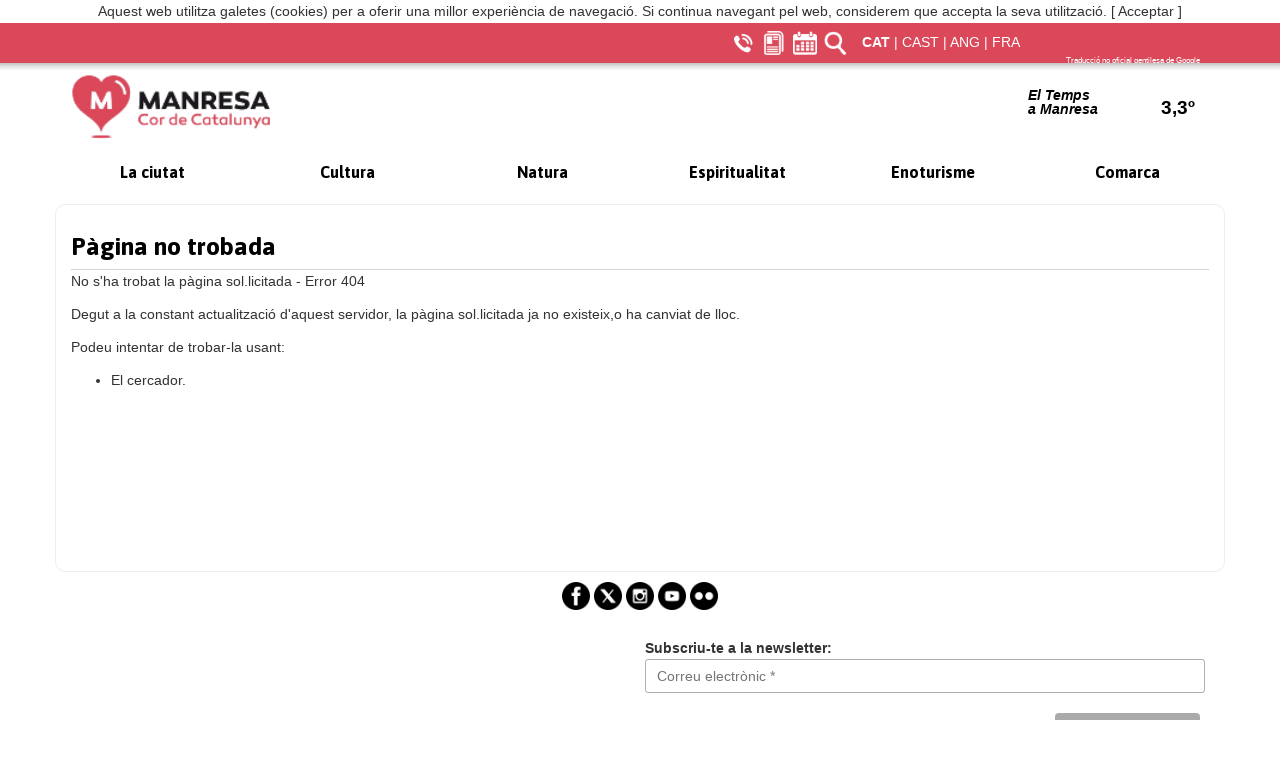

--- FILE ---
content_type: text/html; charset=UTF-8
request_url: http://www.manresaturisme.cat/cat/article/11478-vermuts-amb-cor
body_size: 7814
content:

<!DOCTYPE html>
<html xmlns="http://www.w3.org/1999/html" xmlns="http://www.w3.org/1999/html" lang="ca">
<head>
    
        <!-- Google Tag Manager -->
        <script>(function(w,d,s,l,i){w[l]=w[l]||[];w[l].push({'gtm.start':
                    new Date().getTime(),event:'gtm.js'});var f=d.getElementsByTagName(s)[0],
                j=d.createElement(s),dl=l!='dataLayer'?'&l='+l:'';j.async=true;j.src=
                'https://www.googletagmanager.com/gtm.js?id='+i+dl;f.parentNode.insertBefore(j,f);
            })(window,document,'script','dataLayer','GTM-N4R2XJXX');</script>
        <!-- End Google Tag Manager -->
    
    <meta http-equiv="Content-Type" content="text/html; charset=UTF-8" />
    <meta http-equiv="cache-control" content="no-cache"/>
    <meta http-equiv="pragma" content="no-cache"/>
    <meta http-equiv="expires" content="-1"/>
    <meta http-equiv="X-UA-Compatible" content="IE=Edge,chrome=1">

    <meta name="viewport" content="width=device-width, initial-scale=1" />
    <meta name="keywords" content="manresa turisme, turisme, manresa, bages, itineraris"/>

    <base href="http://www.manresaturisme.cat/cat" />
    <title>Manresa turisme</title>

    <link rel="icon" type="image/png" href="http://www.manresaturisme.cat/favicon_turisme.png" />
    <link rel="shortcut icon" href="http://www.manresaturisme.cat/favicon_turisme.ico" />

    <link rel="stylesheet" type="text/css" href="css/nivo-slider.css"  media="screen" />
    <link rel='stylesheet' type='text/css' href='http://fonts.googleapis.com/css?family=Asap:400,700,700italic'/>
    <link rel="stylesheet" type="text/css" href="css/bootstrap/bootstrap.min.css" />
    <link rel="stylesheet" type="text/css" href="css/template_default.css" media="screen, projection, tv " />
    <link rel="stylesheet" type="text/css" href="css/template_turisme.css" media="screen, projection, tv " />
    <link rel="stylesheet" type="text/css" href="css/template_print.css" media="print " />
    <link rel="stylesheet" type="text/css" href="css/template_mobil_bootstrap.css" />
    <link rel="stylesheet" type="text/css" href="css/template_mobil_turisme.css" />


    <!--[if lt IE 9]>
    <link href="css/bootstrap/ie_patch.css" rel="stylesheet">

    <link href="css/ie_turisme.css" rel="stylesheet">
    <script src="js/html5shiv.min.js" type="text/javascript"></script>
    <script type="text/javascript" src="js/respond/respond.min.js"></script>
    <![endif]-->

    <script type="text/javascript" src="https://code.jquery.com/jquery-1.11.1.min.js"></script>
    <script type="text/javascript" src="js/jquery.nivo.slider.js"></script>



    <script type="text/javascript" src="js/web/slider_bootstrap.js"></script>

    <script type="text/javascript" src="http://translate.google.com/translate_a/element.js?cb=googleTranslateElementInit"></script>
    <script type="text/javascript" src="js/web/google_translate.js"></script>
    
        <script>

            (function(d, s, id) {
                var js, fjs = d.getElementsByTagName(s)[0];
                if (d.getElementById(id)) return;
                js = d.createElement(s); js.id = id;
                js.src = "//connect.facebook.net/ca_ES/all.js#xfbml=1&appId=1403376753271511";
                fjs.parentNode.insertBefore(js, fjs);
            }(document, 'script', 'facebook-jssdk'));

        </script>

        <script>!function(d,s,id){var js,fjs=d.getElementsByTagName(s)[0];if(!d.getElementById(id)){js=d.createElement(s);js.id=id;js.src="//platform.twitter.com/widgets.js";fjs.parentNode.insertBefore(js,fjs);}}(document,"script","twitter-wjs");</script>
    

    
    <script type="text/javascript" src="https://apis.google.com/js/plusone.js">
        {lang: 'ca'}
    </script>
    

    

    <!-- <script type="text/javascript" src="js/web/menus.js"></script> -->
    <!-- <script type="text/javascript" src="js/web/banners.js"></script> -->
    <script type="text/javascript" src="js/bootstrap/bootstrap.min.js"></script>
        <script>
            window.WowistConfig = {
                client: 'manresa',
                experience: 'experience',
                position: 'bottom-right',
                logo: 'https://app.wowist.ai/clients/manresa/manresa_logo_embed.png'
            };
        </script>
        <!-- Xatbot Chatbot Wowist AI
        <script src="https://app.wowist.ai/widget.js"></script> -->
    
</head>
<body>
<!-- Google Tag Manager (noscript) -->
<noscript><iframe src="https://www.googletagmanager.com/ns.html?id=GTM-N4R2XJXX"
                  height="0" width="0" style="display:none;visibility:hidden"></iframe></noscript>
<!-- End Google Tag Manager (noscript) -->
<div id="barracookies">
    Aquest web utilitza galetes (cookies) per a oferir una millor experiència de navegació. Si continua navegant pel web, considerem que accepta la seva utilització.
    <span class="barracookiesBoto" onclick="$('#barracookies').hide();">[&nbsp;Acceptar&nbsp;]</span>
</div>
<div id="barralogo">
    <div  class="container" >
        <div id="logo_mbl" class="col-xs-12 hidden-sm hidden-md hidden-lg" style="padding: 10px 0px;">
            <div class="col-xs-2" style="padding:0px;">
                <a href="javascript:$('#menuMbl').css('width','100%');void(0);" style="float:left;padding:0px;padding-right: 10px;"><img src="/img/header/menu_mbl.png" alt="Menú" style="width:40px;height:40px;padding:0px;"/></a>
            </div>
            <div class="col-xs-10" style="padding:0px;overflow:hidden">
                <a href="javascript:$('#menuIdioma').toggle();" style="float:right;padding:0px;padding-right: 10px;"><img src="/img/header/logo_cat.png" alt="Idioma" style="width:40px;height:40px;padding:0px;"/></a>
                <a href="http://www.manresaturisme.cat/cat/agenda" style="float:right;padding:0px;padding-right: 10px;"><img src="/img/header/calendari.png" alt="Agenda" style="width:40px;height:40px;padding:0px;"/></a>
                <a href="http://www.manresaturisme.cat/cat/noticies" style="float:right;padding:0px;padding-right: 10px;"><img src="/img/header/noticies.png" alt="Notícies" style="width:40px;height:40px;padding:0px;"/></a>
                <a href="tel:+34938784090" style="float:right;padding:0px;padding-right: 10px;"><img src="/img/header/phone.png" alt="Trucar" style="width:40px;height:40px;padding:0px;"/></a>
                <div id="menuIdioma" class="col-xs-12" style="display:none;padding:10px 0px;">
                    <a href="http://www.manresaturisme.cat/cat" style="float:right;padding:0px;padding-right: 10px;"><img src="/img/header/logo_cat.png" alt="Català" style="width:40px;height:40px;padding:0px;"/></a>
                    <a href="http://www.manresaturisme.cat/esp" style="float:right;padding:0px;padding-right: 10px;"><img src="/img/header/logo_esp.png" alt="Español" style="width:40px;height:40px;padding:0px;"/></a>
                    <a href="http://www.manresaturisme.cat/ang" style="float:right;padding:0px;padding-right: 10px;"><img src="/img/header/logo_eng.png" alt="English" style="width:40px;height:40px;padding:0px;"/></a>
                    <a href="http://www.manresaturisme.cat/fra" style="float:right;padding:0px;padding-right: 10px;"><img src="/img/header/logo_fra.png" alt="Frances" style="width:40px;height:40px;padding:0px;"/></a>
                </div>
            </div>
        </div>
        <div id="logo_social" class="hidden-xs col-md-10 col-lg-10 col-sm-9 col-xs-9" style=";padding-right: 0px;">
            <a href="tel:+34938784090" target="_blank"><img border="0" title="Trucar a turisme" alt="Trucar" src="img/header/phone_24.png"  width=24 height=24 /></a>
            <a href="http://www.manresaturisme.cat/cat/noticies" target="_blank"><img border="0" title="Notícies" alt="Notícies" src="img/header/logo_noticies_24.png"  width=24 height=24 /></a>
            <a href="http://www.manresaturisme.cat/cat/agenda" target="_blank"><img border="0" title="Agenda" alt="Agenda" src="img/header/logo_calendari_24.png"  width=24 height=24 /></a>
            <a href="http://www.manresaturisme.cat/cat/cercar" class="hidden-xs" target="_blank"><img border="0" title="Cercar" alt="Cercar" src="img/header/lupa_24.png"  width=24 height=24 /></a>

            <a style="padding-left:10px" class="idioma" href="http://www.manresaturisme.cat/cat"><strong>CAT</strong></a> |
            <a class="idioma"  href="http://www.manresaturisme.cat/esp">CAST</a> |
            <a class="idioma"  href="http://www.manresaturisme.cat/ang">ANG</a>
            | <a class="idioma"  href="http://www.manresaturisme.cat/fra">FRA</a>

        </div>
        <div id="traductor" class="col-md-2 col-lg-2 col-sm-3 hidden-xs">
            <div id="traductor_google" class="pull-sm-right"></div>
            <div id="traductor_info"  class="pull-sm-right" style="color:white">
                Traducció no oficial gentilesa de <a target="_blank" href="http://translate.google.cat/">Google</a>
            </div>
        </div>
    </div>
</div>
<div id="ombre_barralogo"></div>
<div id="menuMbl" class="col-xs-12  hidden-sm hidden-md hidden-lg" style="transition: 0.5s;padding: 0px;margin-bottom: 7px;display: block;position: fixed;z-index: 10;height: 100%;top: 0;background-color: white;overflow-x: hidden;width:0px;">
    <div class="col-xs-12 hidden-sm hidden-md hidden-lg titol_mbl">
        <div class="col-xs-2" style="padding:0px;">
            <a href="javascript:$('#menuMbl').css('width','0');void(0);" style="float:left;padding:0px;padding-right: 10px;"><img src="/img/header/tanca_mbl.png" alt="Menú" style="width:40px;height:40px;padding:0px;"/></a>
        </div>
        <div class="col-xs-8" style="padding:0px;padding-top: 10px;">
            <span  style="text-align:center;font-size: 30px;font-family: Asap;"> MENÚ</span>
        </div>
    </div>
    <div class="col-xs-12"  style="padding:2px 0px 0px;" >
        <div class="tab_menu_cerca">
            <form action="http://www.manresaturisme.cat/cat/cercar/" method="get">
                <input type="text"  style="width:80%" placeholder="Cercar" name="txCerca"/>
                <input  type="image" src="img/header/lupa_b_24.png" width="24" alt="cercar"/>
            </form>
        </div>
    </div>
            <div class="col-xs-12"  style="padding:0px;" >
        <div class="tab_menu" style="text-align:left;padding-left:10px;background-color:#DA4859;color:white;">La ciutat</div>
    </div>
        <div class="col-xs-12" id="tab_mbl_5455" style="padding:0px;">
                <div class="tab_submenu" style="text-align: left;padding-left: 20px;">
                        <a href="/cat/article/5463-com-arribar-hi" >Com arribar-hi</a>
                    </div>
                <div class="tab_submenu" style="text-align: left;padding-left: 20px;">
                        <a href="/cat/article/5466-l-oficina-de-turisme" >L'oficina de turisme</a>
                    </div>
                <div class="tab_submenu" style="text-align: left;padding-left: 20px;">
                        <a href="/cat/article/5467-que-visitar" >Què visitar</a>
                    </div>
                <div class="tab_submenu" style="text-align: left;padding-left: 20px;">
                        <a href="/cat/article/5464-on-dormir" >On dormir</a>
                    </div>
                <div class="tab_submenu" style="text-align: left;padding-left: 20px;">
                        <a href="/cat/article/5465-on-menjar" >On menjar</a>
                    </div>
                <div class="tab_submenu" style="text-align: left;padding-left: 20px;">
                        <a href="/cat/article/5469-visites-guiades" >Visites guiades</a>
                    </div>
                <div class="tab_submenu" style="text-align: left;padding-left: 20px;">
                        <a href="/cat/article/5470-itineraris-urbans" >Itineraris urbans</a>
                    </div>
                <div class="tab_submenu" style="text-align: left;padding-left: 20px;">
                        <a href="/cat/article/5471-fires-i-festes" >Fires i festes</a>
                    </div>
                <div class="tab_submenu" style="text-align: left;padding-left: 20px;">
                                    <a href="http://manresa.cat/microsites/visor_guia/index_proj.html" target="_blank">Plànol</a>
            <img src="/img/header/link_extern.png" alt="" title="Enllaç extern"/>
                                </div>
                <div class="tab_submenu" style="text-align: left;padding-left: 20px;">
                                    <a href="http://www.manresabus.com/" target="_blank">Transport públic</a>
            <img src="/img/header/link_extern.png" alt="" title="Enllaç extern"/>
                                </div>
                <div class="tab_submenu" style="text-align: left;padding-left: 20px;">
                        <a href="/cat/article/7377-de-compres-a-manresa" >De compres a Manresa</a>
                    </div>
                <div class="tab_submenu" style="text-align: left;padding-left: 20px;">
                        <a href="/cat/article/8757-ofertes-de-feina" >Ofertes de feina</a>
                    </div>
                <div class="tab_submenu" style="text-align: left;padding-left: 20px;">
                        <a href="/cat/article/9168-pla-de-marqueting-turistic-de-manresa" >Pla de Màrqueting Turístic de Manresa</a>
                    </div>
            </div>
    
                <div class="col-xs-12"  style="padding:0px;" >
        <div class="tab_menu" style="text-align:left;padding-left:10px;background-color:#DA4859;color:white;">Cultura</div>
    </div>
        <div class="col-xs-12" id="tab_mbl_5456" style="padding:0px;">
                <div class="tab_submenu" style="text-align: left;padding-left: 20px;">
                        <a href="/cat/article/5801-viatja-a-l-edat-mitjana" >Viatja a l'Edat Mitjana</a>
                    </div>
                <div class="tab_submenu" style="text-align: left;padding-left: 20px;">
                        <a href="/cat/article/5802-els-museus-de-manresa" >Els museus de Manresa</a>
                    </div>
                <div class="tab_submenu" style="text-align: left;padding-left: 20px;">
                        <a href="/cat/article/5821-teatre-kursaal" >Teatre Kursaal</a>
                    </div>
                <div class="tab_submenu" style="text-align: left;padding-left: 20px;">
                                    <a href="http://sonsdelcami.cat/" target="_blank">Sons del camí</a>
            <img src="/img/header/link_extern.png" alt="" title="Enllaç extern"/>
                                </div>
            </div>
    
                <div class="col-xs-12"  style="padding:0px;" >
        <div class="tab_menu" style="text-align:left;padding-left:10px;background-color:#DA4859;color:white;">Natura</div>
    </div>
        <div class="col-xs-12" id="tab_mbl_5457" style="padding:0px;">
                <div class="tab_submenu" style="text-align: left;padding-left: 20px;">
                        <a href="/cat/article/5807-anella-verda-de-manresa" >Anella Verda de Manresa</a>
                    </div>
                <div class="tab_submenu" style="text-align: left;padding-left: 20px;">
                        <a href="/cat/article/5808-parc-de-la-sequia" >Parc de la Sèquia</a>
                    </div>
                <div class="tab_submenu" style="text-align: left;padding-left: 20px;">
                        <a href="/cat/article/5810-rutes-i-camins" >Rutes i camins</a>
                    </div>
                <div class="tab_submenu" style="text-align: left;padding-left: 20px;">
                                    <a href="http://www.manresaturisme.cat/cat/menu/5902-torre-lluvia">Torre Lluvià</a>
                                </div>
            </div>
    
                <div class="col-xs-12"  style="padding:0px;" >
        <div class="tab_menu" style="text-align:left;padding-left:10px;background-color:#DA4859;color:white;">Espiritualitat</div>
    </div>
        <div class="col-xs-12" id="tab_mbl_5458" style="padding:0px;">
                <div class="tab_submenu" style="text-align: left;padding-left: 20px;">
                        <a href="/cat/article/5814-descobreix-la-manresa-universal" >Descobreix la Manresa universal</a>
                    </div>
                <div class="tab_submenu" style="text-align: left;padding-left: 20px;">
                        <a href="/cat/article/5478-els-5-llocs-essencials" >Els 5 llocs essencials</a>
                    </div>
                <div class="tab_submenu" style="text-align: left;padding-left: 20px;">
                        <a href="/cat/article/5594-els-22-llocs-de-la-ruta-ignasiana" >Els 22 llocs de la Ruta ignasiana</a>
                    </div>
                <div class="tab_submenu" style="text-align: left;padding-left: 20px;">
                        <a href="/cat/article/5815-camins-de-sant-ignasi-a-manresa" >Camins de Sant Ignasi a Manresa</a>
                    </div>
                <div class="tab_submenu" style="text-align: left;padding-left: 20px;">
                        <a href="/cat/article/5822-el-cami-ignasia" >El Camí Ignasià</a>
                    </div>
                <div class="tab_submenu" style="text-align: left;padding-left: 20px;">
                        <a href="/cat/article/5823-centre-d-acollida-de-pelegrins" >Centre d'Acollida de Pelegrins</a>
                    </div>
                <div class="tab_submenu" style="text-align: left;padding-left: 20px;">
                        <a href="/cat/article/6258-manresa-al-mon" >Manresa al món</a>
                    </div>
                <div class="tab_submenu" style="text-align: left;padding-left: 20px;">
                        <a href="/cat/article/9319-marxa-del-pelegri" >Marxa del Pelegrí</a>
                    </div>
                <div class="tab_submenu" style="text-align: left;padding-left: 20px;">
                        <a href="/cat/article/12958-manresa-el-final-del-cami-ignasia" >Manresa, el final del Camí Ignasià</a>
                    </div>
            </div>
    
                <div class="col-xs-12"  style="padding:0px;" >
        <div class="tab_menu" style="text-align:left;padding-left:10px;background-color:#DA4859;color:white;">Enoturisme</div>
    </div>
        <div class="col-xs-12" id="tab_mbl_5459" style="padding:0px;">
                <div class="tab_submenu" style="text-align: left;padding-left: 20px;">
                        <a href="/cat/article/17258-ruta-del-vi-de-la-do-pla-del-bages" >Ruta del vi de la DO Pla del Bages</a>
                    </div>
                <div class="tab_submenu" style="text-align: left;padding-left: 20px;">
                        <a href="/cat/article/5855-do-pla-de-bages" >DO Pla de Bages</a>
                    </div>
                <div class="tab_submenu" style="text-align: left;padding-left: 20px;">
                        <a href="/cat/article/5856-cellers-d-o-pla-de-bages" >Cellers D.O Pla de Bages</a>
                    </div>
                <div class="tab_submenu" style="text-align: left;padding-left: 20px;">
                        <a href="/cat/article/5870-visites-enoturistiques" >Visites enoturístiques</a>
                    </div>
            </div>
    
                <div class="col-xs-12"  style="padding:0px;" >
        <div class="tab_menu" style="text-align:left;padding-left:10px;background-color:#DA4859;color:white;">Comarca</div>
    </div>
        <div class="col-xs-12" id="tab_mbl_5460" style="padding:0px;">
                <div class="tab_submenu" style="text-align: left;padding-left: 20px;">
                        <a href="/cat/article/5878-parc-de-la-sequia" >Parc de la Sèquia</a>
                    </div>
                <div class="tab_submenu" style="text-align: left;padding-left: 20px;">
                        <a href="/cat/article/5871-montserrat" >Montserrat</a>
                    </div>
                <div class="tab_submenu" style="text-align: left;padding-left: 20px;">
                        <a href="/cat/article/5872-mon-sant-benet" >Món Sant Benet</a>
                    </div>
                <div class="tab_submenu" style="text-align: left;padding-left: 20px;">
                        <a href="/cat/article/5873-geoparc-de-la-catalunya-central" >GeoParc de la Catalunya Central</a>
                    </div>
                <div class="tab_submenu" style="text-align: left;padding-left: 20px;">
                        <a href="/cat/article/5874-cardona" >Cardona</a>
                    </div>
                <div class="tab_submenu" style="text-align: left;padding-left: 20px;">
                        <a href="/cat/article/5875-parc-natural-de-sant-llorenc-del-munt-i-l-obac" >Parc Natural de Sant Llorenç del Munt i l'Obac</a>
                    </div>
                <div class="tab_submenu" style="text-align: left;padding-left: 20px;">
                        <a href="/cat/article/5876-les-valls-del-montcau" >Les Valls del Montcau</a>
                    </div>
                <div class="tab_submenu" style="text-align: left;padding-left: 20px;">
                        <a href="/cat/article/5877-el-moianes" >El Moianès</a>
                    </div>
                <div class="tab_submenu" style="text-align: left;padding-left: 20px;">
                        <a href="/cat/article/5969-el-cardener" >El Cardener</a>
                    </div>
                <div class="tab_submenu" style="text-align: left;padding-left: 20px;">
                        <a href="/cat/article/5970-castell-de-balsareny" >Castell de Balsareny</a>
                    </div>
                <div class="tab_submenu" style="text-align: left;padding-left: 20px;">
                        <a href="/cat/article/5971-suria" >Súria</a>
                    </div>
            </div>
    
        </div>
<div id="cos" style="padding-left: 5px;padding-right: 5px;">
    <div class=" container" style="padding:0px;">
        <div class="col-xs-12 pull-xs-left header">
            <div class="col-xs-12 col-sm-3 col-md-5 col-lg-4" style="padding:0px;">
                <a href="http://www.manresaturisme.cat/cat">
                <img src="img/header/logo_cor.png" style="max-width:313px; min-width:200px;width: 168px;" class="hidden-xs"/>
                <img src="img/header/logo_cor.png" class="col-xs-12 hidden-sm hidden-md hidden-lg" style="max-width:150px;padding:0px;"/>
                </a>
            </div>
            <div class="hidden-xs col-sm-9 col-md-7 col-lg-8 temps">
                <div class="titol_temps">
                    El Temps <br/> a Manresa
                </div>
                <div>
                    <img src="img/temps/transparent.png" alt="temps" height="55" width="55"/>
                </div>
                <div>
                    <div class="temperatura_temps">3,3º</div>
                    <div class="desc_simbol_temps"></div>
                </div>
            </div>
        </div>
        <div class="col-xs-12 pull-xs-left" style="padding:0px;">

                        <div class="col-xs-12 hidden-xs" style="padding: 0px;">
                                                                <div class="col-xs-2"  style="padding:2px 2px 0px;" onmouseover="$('#m_5455').show();$('#tab_5455').addClass('select');" onmouseout="$('#m_5455').hide();$('#tab_5455').removeClass('select')">
                    <div class="tab_menu" id="tab_5455" >La ciutat</div>
                                        <div class="col-xs-12 desplegable" id="m_5455">
                        <div class="tab_menu select" >La ciutat</div>
                        <div class="desplegable_ombra">
                            <ul>
                                                                    <li>
                                                                                    <a href="/cat/article/5463-com-arribar-hi" >Com arribar-hi</a>
                                                                            </li>
                                                                    <li>
                                                                                    <a href="/cat/article/5466-l-oficina-de-turisme" >L'oficina de turisme</a>
                                                                            </li>
                                                                    <li>
                                                                                    <a href="/cat/article/5467-que-visitar" >Què visitar</a>
                                                                            </li>
                                                                    <li>
                                                                                    <a href="/cat/article/5464-on-dormir" >On dormir</a>
                                                                            </li>
                                                                    <li>
                                                                                    <a href="/cat/article/5465-on-menjar" >On menjar</a>
                                                                            </li>
                                                                    <li>
                                                                                    <a href="/cat/article/5469-visites-guiades" >Visites guiades</a>
                                                                            </li>
                                                                    <li>
                                                                                    <a href="/cat/article/5470-itineraris-urbans" >Itineraris urbans</a>
                                                                            </li>
                                                                    <li>
                                                                                    <a href="/cat/article/5471-fires-i-festes" >Fires i festes</a>
                                                                            </li>
                                                                    <li>
                                                                                                                                    <a href="http://manresa.cat/microsites/visor_guia/index_proj.html" target="_blank">Plànol</a>
                                                <img src="/img/header/link_extern_green.png" alt="" title="Enllaç extern"/>
                                                                                                                        </li>
                                                                    <li>
                                                                                                                                    <a href="http://www.manresabus.com/" target="_blank">Transport públic</a>
                                                <img src="/img/header/link_extern_green.png" alt="" title="Enllaç extern"/>
                                                                                                                        </li>
                                                                    <li>
                                                                                    <a href="/cat/article/7377-de-compres-a-manresa" >De compres a Manresa</a>
                                                                            </li>
                                                                    <li>
                                                                                    <a href="/cat/article/8757-ofertes-de-feina" >Ofertes de feina</a>
                                                                            </li>
                                                                    <li>
                                                                                    <a href="/cat/article/9168-pla-de-marqueting-turistic-de-manresa" >Pla de Màrqueting Turístic de Manresa</a>
                                                                            </li>
                                                            </ul>
                        </div>
                    </div>
                                    </div>
                
                                                                <div class="col-xs-2"  style="padding:2px 2px 0px;" onmouseover="$('#m_5456').show();$('#tab_5456').addClass('select');" onmouseout="$('#m_5456').hide();$('#tab_5456').removeClass('select')">
                    <div class="tab_menu" id="tab_5456" >Cultura</div>
                                        <div class="col-xs-12 desplegable" id="m_5456">
                        <div class="tab_menu select" >Cultura</div>
                        <div class="desplegable_ombra">
                            <ul>
                                                                    <li>
                                                                                    <a href="/cat/article/5801-viatja-a-l-edat-mitjana" >Viatja a l'Edat Mitjana</a>
                                                                            </li>
                                                                    <li>
                                                                                    <a href="/cat/article/5802-els-museus-de-manresa" >Els museus de Manresa</a>
                                                                            </li>
                                                                    <li>
                                                                                    <a href="/cat/article/5821-teatre-kursaal" >Teatre Kursaal</a>
                                                                            </li>
                                                                    <li>
                                                                                                                                    <a href="http://sonsdelcami.cat/" target="_blank">Sons del camí</a>
                                                <img src="/img/header/link_extern_green.png" alt="" title="Enllaç extern"/>
                                                                                                                        </li>
                                                            </ul>
                        </div>
                    </div>
                                    </div>
                
                                                                <div class="col-xs-2"  style="padding:2px 2px 0px;" onmouseover="$('#m_5457').show();$('#tab_5457').addClass('select');" onmouseout="$('#m_5457').hide();$('#tab_5457').removeClass('select')">
                    <div class="tab_menu" id="tab_5457" >Natura</div>
                                        <div class="col-xs-12 desplegable" id="m_5457">
                        <div class="tab_menu select" >Natura</div>
                        <div class="desplegable_ombra">
                            <ul>
                                                                    <li>
                                                                                    <a href="/cat/article/5807-anella-verda-de-manresa" >Anella Verda de Manresa</a>
                                                                            </li>
                                                                    <li>
                                                                                    <a href="/cat/article/5808-parc-de-la-sequia" >Parc de la Sèquia</a>
                                                                            </li>
                                                                    <li>
                                                                                    <a href="/cat/article/5810-rutes-i-camins" >Rutes i camins</a>
                                                                            </li>
                                                                    <li>
                                                                                                                                    <a href="http://www.manresaturisme.cat/cat/menu/5902-torre-lluvia">Torre Lluvià</a>
                                                                                                                        </li>
                                                            </ul>
                        </div>
                    </div>
                                    </div>
                
                                                                <div class="col-xs-2"  style="padding:2px 2px 0px;" onmouseover="$('#m_5458').show();$('#tab_5458').addClass('select');" onmouseout="$('#m_5458').hide();$('#tab_5458').removeClass('select')">
                    <div class="tab_menu" id="tab_5458" >Espiritualitat</div>
                                        <div class="col-xs-12 desplegable" id="m_5458">
                        <div class="tab_menu select" >Espiritualitat</div>
                        <div class="desplegable_ombra">
                            <ul>
                                                                    <li>
                                                                                    <a href="/cat/article/5814-descobreix-la-manresa-universal" >Descobreix la Manresa universal</a>
                                                                            </li>
                                                                    <li>
                                                                                    <a href="/cat/article/5478-els-5-llocs-essencials" >Els 5 llocs essencials</a>
                                                                            </li>
                                                                    <li>
                                                                                    <a href="/cat/article/5594-els-22-llocs-de-la-ruta-ignasiana" >Els 22 llocs de la Ruta ignasiana</a>
                                                                            </li>
                                                                    <li>
                                                                                    <a href="/cat/article/5815-camins-de-sant-ignasi-a-manresa" >Camins de Sant Ignasi a Manresa</a>
                                                                            </li>
                                                                    <li>
                                                                                    <a href="/cat/article/5822-el-cami-ignasia" >El Camí Ignasià</a>
                                                                            </li>
                                                                    <li>
                                                                                    <a href="/cat/article/5823-centre-d-acollida-de-pelegrins" >Centre d'Acollida de Pelegrins</a>
                                                                            </li>
                                                                    <li>
                                                                                    <a href="/cat/article/6258-manresa-al-mon" >Manresa al món</a>
                                                                            </li>
                                                                    <li>
                                                                                    <a href="/cat/article/9319-marxa-del-pelegri" >Marxa del Pelegrí</a>
                                                                            </li>
                                                                    <li>
                                                                                    <a href="/cat/article/12958-manresa-el-final-del-cami-ignasia" >Manresa, el final del Camí Ignasià</a>
                                                                            </li>
                                                            </ul>
                        </div>
                    </div>
                                    </div>
                
                                                                <div class="col-xs-2"  style="padding:2px 2px 0px;" onmouseover="$('#m_5459').show();$('#tab_5459').addClass('select');" onmouseout="$('#m_5459').hide();$('#tab_5459').removeClass('select')">
                    <div class="tab_menu" id="tab_5459" >Enoturisme</div>
                                        <div class="col-xs-12 desplegable" id="m_5459">
                        <div class="tab_menu select" >Enoturisme</div>
                        <div class="desplegable_ombra">
                            <ul>
                                                                    <li>
                                                                                    <a href="/cat/article/17258-ruta-del-vi-de-la-do-pla-del-bages" >Ruta del vi de la DO Pla del Bages</a>
                                                                            </li>
                                                                    <li>
                                                                                    <a href="/cat/article/5855-do-pla-de-bages" >DO Pla de Bages</a>
                                                                            </li>
                                                                    <li>
                                                                                    <a href="/cat/article/5856-cellers-d-o-pla-de-bages" >Cellers D.O Pla de Bages</a>
                                                                            </li>
                                                                    <li>
                                                                                    <a href="/cat/article/5870-visites-enoturistiques" >Visites enoturístiques</a>
                                                                            </li>
                                                            </ul>
                        </div>
                    </div>
                                    </div>
                
                                                                <div class="col-xs-2"  style="padding:2px 2px 0px;" onmouseover="$('#m_5460').show();$('#tab_5460').addClass('select');" onmouseout="$('#m_5460').hide();$('#tab_5460').removeClass('select')">
                    <div class="tab_menu" id="tab_5460" >Comarca</div>
                                        <div class="col-xs-12 desplegable" id="m_5460">
                        <div class="tab_menu select" >Comarca</div>
                        <div class="desplegable_ombra">
                            <ul>
                                                                    <li>
                                                                                    <a href="/cat/article/5878-parc-de-la-sequia" >Parc de la Sèquia</a>
                                                                            </li>
                                                                    <li>
                                                                                    <a href="/cat/article/5871-montserrat" >Montserrat</a>
                                                                            </li>
                                                                    <li>
                                                                                    <a href="/cat/article/5872-mon-sant-benet" >Món Sant Benet</a>
                                                                            </li>
                                                                    <li>
                                                                                    <a href="/cat/article/5873-geoparc-de-la-catalunya-central" >GeoParc de la Catalunya Central</a>
                                                                            </li>
                                                                    <li>
                                                                                    <a href="/cat/article/5874-cardona" >Cardona</a>
                                                                            </li>
                                                                    <li>
                                                                                    <a href="/cat/article/5875-parc-natural-de-sant-llorenc-del-munt-i-l-obac" >Parc Natural de Sant Llorenç del Munt i l'Obac</a>
                                                                            </li>
                                                                    <li>
                                                                                    <a href="/cat/article/5876-les-valls-del-montcau" >Les Valls del Montcau</a>
                                                                            </li>
                                                                    <li>
                                                                                    <a href="/cat/article/5877-el-moianes" >El Moianès</a>
                                                                            </li>
                                                                    <li>
                                                                                    <a href="/cat/article/5969-el-cardener" >El Cardener</a>
                                                                            </li>
                                                                    <li>
                                                                                    <a href="/cat/article/5970-castell-de-balsareny" >Castell de Balsareny</a>
                                                                            </li>
                                                                    <li>
                                                                                    <a href="/cat/article/5971-suria" >Súria</a>
                                                                            </li>
                                                            </ul>
                        </div>
                    </div>
                                    </div>
                
                                <!--<div class="col-md-6 col-xs-12"  style="padding:2px 2px 0px;" >-->
                <!--<div class="tab_menu_cerca" id="tab_cerca">-->
                <!--<form action="http://www.manresaturisme.cat/cat/cercar/" method="get">-->

                <!--<input  type="image" src="img/header/lupa.png" alt="cercar"/>-->
                <!--</form>-->

                <!--</div>-->
                <!--</div>-->
            </div>
                                    <div class="col-xs-12" style="margin-top: 10px;padding:0px;">
                <div class="col-xs-12" style="background:white;padding: 19px 0px;border-radius: 10px;border: 1px solid #EEEEEE;">

                                                    <h1 class="hidden-sm hidden-md hidden-lg" style="padding-left:15px"></h1>
                            <div class="col-xs-12" id="article" style="min-height: 300px;">
                                                <h1 class="hidden-xs"></h1>
                                                    <div id="article">
    <div class="esquerra">
        <div class="filAriana3">
            <ul class="titol_llistat">







            </ul>

        </div>

    </div>
    <div class="centre">
        <h1>Pàgina no trobada</h1>
        <hr/>
        <p>No s'ha trobat la pàgina sol.licitada - Error 404</p>
        <p>Degut a la constant actualització d'aquest servidor, la pàgina sol.licitada ja no existeix,o ha canviat de lloc.</p>
        <p>Podeu intentar de trobar-la usant:</p>
        <ul>
            <li><a href='/cat/cercar/'>El cercador.</a></li>
                    </ul>
    </div>

</div>                                            </div>
                                    </div>
            </div>
                <div class="col-xs-12" style="padding:0px;margin-top:10px;padding-left:6px;padding-right:6px;margin-bottom: 10px;">
                    <div class="content_caixa col-xs-12 col-sm-4 col-sm-offset-4 col-md-3 col-lg-2 col-lg-offset-5" style="padding:0px;border:none">
                        <a href="http://www.facebook.com/ManresaTurisme" target="_blank" alt="" title="Facebook Manresa turisme" class="col-xs-offset-1 col-xs-2" style="padding:0px  2px"><img src="/img/header/logo_facebook_c.png" class="col-xs-12" style="padding:0px"/></a>
                        <a href="https://twitter.com/intent/user?screen_name=ManresaTurisme" target="_blank" alt="" title="Twitter Manresa turisme"  class="col-xs-2"  style="padding:0px  2px"><img src="/img/header/logo_twitter_c.png" class="col-xs-12" style="padding:0px"/></a>
                        <a href="https://www.instagram.com/manresaturisme/" target="_blank" alt="" title="Instagram Manresa turisme"  class="col-xs-2"  style="padding:0px  2px"><img src="/img/header/logo_instagram_c.png" class="col-xs-12" style="padding:0px"/></a>
                        <a href="http://www.youtube.com/manresaturisme" target="_blank" alt="" title="Youtube Manresa turisme"  class="col-xs-2"  style="padding:0px  2px"><img src="/img/header/logo_youtube_c.png" class="col-xs-12" style="padding:0px"/></a>
                        <a href="http://www.flickr.com/photos/manresaturisme" target="_blank" alt="" title="Flickr Manresa turisme"  class="col-xs-2"  style="padding:0px  2px"><img src="/img/header/logo_flickr_c.png" class="col-xs-12" style="padding:0px"/></a>

                    </div>
                </div>
                <div>
                    <!-- Begin Mailchimp Signup Form -->
                    <link href="//cdn-images.mailchimp.com/embedcode/classic-071822.css" rel="stylesheet" type="text/css">
                    
                        <style type="text/css">
                            #mc_embed_signup{background:#fff; clear:left; font:14px Helvetica,Arial,sans-serif;  width:600px;}
                            /* Add your own Mailchimp form style overrides in your site stylesheet or in this style block.
                               We recommend moving this block and the preceding CSS link to the HEAD of your HTML file. */
                        </style>
                    
                    <div id="mc_embed_signup">
                        <form action="https://manresa2022.us3.list-manage.com/subscribe/post?u=28d4cad1b78e285c8955b9488&amp;id=ddb257bd5c&amp;f_id=003f4ae2f0" method="post" id="mc-embedded-subscribe-form" name="mc-embedded-subscribe-form" class="validate" target="_blank" novalidate>
                            <div id="mc_embed_signup_scroll">
                                <div class="mc-field-group">
                                    <label for="mce-EMAIL">Subscriu-te a la newsletter:</label>
                                    <input type="email" value="" name="EMAIL" class="required email" placeholder="Correu electrònic *" id="mce-EMAIL" required>
                                    <input type="submit" value="Enviar" name="subscribe" id="mc-embedded-subscribe" class="button">
                                </div>
                                <span id="mce-EMAIL-HELPERTEXT" class="helper_text"></span>
                                <div id="mce-responses" class="clear">
                                    <div class="response" id="mce-error-response" style="display:none"></div>
                                    <div class="response" id="mce-success-response" style="display:none"></div>
                                </div>    <!-- real people should not fill this in and expect good things - do not remove this or risk form bot signups-->
                                <div style="position: absolute; left: -5000px;" aria-hidden="true"><input type="text" name="b_28d4cad1b78e285c8955b9488_ddb257bd5c" tabindex="-1" value=""></div>
                            </div>
                        </form>
                    </div>
                    
                        <script type='text/javascript' src='//s3.amazonaws.com/downloads.mailchimp.com/js/mc-validate.js'></script><script type='text/javascript'>(function($) {window.fnames = new Array(); window.ftypes = new Array();fnames[0]='EMAIL';ftypes[0]='email';fnames[1]='NOM';ftypes[1]='text';fnames[2]='COGNOM';ftypes[2]='text';fnames[5]='ENTITAT';ftypes[5]='text';fnames[4]='PHONE';ftypes[4]='phone';fnames[6]='LOCALITAT';ftypes[6]='text'; /*
                * Translated default messages for the jQuery validation plugin.
                * Locale: CA
                */
                            $.extend($.validator.messages, {
                                required: "Aquest camp és obligatori.",
                                remote: "Si us plau, omple aquest camp.",
                                email: "Si us plau, escriu una adreça de correu-e vàlida",
                                url: "Si us plau, escriu una URL vàlida.",
                                date: "Si us plau, escriu una data vàlida.",
                                dateISO: "Si us plau, escriu una data (ISO) vàlida.",
                                number: "Si us plau, escriu un número enter vàlid.",
                                digits: "Si us plau, escriu només dígits.",
                                creditcard: "Si us plau, escriu un número de tarjeta vàlid.",
                                equalTo: "Si us plau, escriu el maateix valor de nou.",
                                accept: "Si us plau, escriu un valor amb una extensió acceptada.",
                                maxlength: $.validator.format("Si us plau, no escriguis més de {0} caracters."),
                                minlength: $.validator.format("Si us plau, no escriguis menys de {0} caracters."),
                                rangelength: $.validator.format("Si us plau, escriu un valor entre {0} i {1} caracters."),
                                range: $.validator.format("Si us plau, escriu un valor entre {0} i {1}."),
                                max: $.validator.format("Si us plau, escriu un valor menor o igual a {0}."),
                                min: $.validator.format("Si us plau, escriu un valor major o igual a {0}.")
                            });}(jQuery));var $mcj = jQuery.noConflict(true);</script>
                        <!--End mc_embed_signup-->
                    
                </div>
            </div>
        </div>
    </div>

    <div id="peu">
        <div id="peu_silueta"></div>
        <div id="peu_blanc">
            <div class=" container">
                <div class="col-xs-12 col-sm-offset-2 col-sm-8" style="padding:0px">
                    <div class="col-xs-12 col-sm-offset-2 col-sm-8" style="padding:0px">
                        <div class="col-xs-6 col-sm-2"  style="padding:0px;text-align:center;">
                            <a href="http://www.manresa.cat" target="_blank" alt=""><img src="img/header/logo_ajt_negre.png" class="col-xs-12"  /></a>
                        </div>
                                                                                                <div class="col-xs-6  col-sm-2"  style="padding:0px;text-align:center;">
                            <img src="img/turisme/logo_manresaturisme_2019.png" class="col-xs-12" />
                        </div>
                        <div class="col-xs-6 col-sm-2"  style="padding:0px;text-align:center;">
                            <a href="http://www.catalunya.com/" target="_blank" alt=""><img src="img/header/catalunya.png" class="col-xs-12" /></a>
                        </div>
                        <div class="col-xs-6 col-sm-2"  style="padding:0px;text-align:center;">
                            <a href="http://www.barcelonaesmoltmes.cat/" target="_blank" alt=""><img src="img/header/bcn-molt-mes.png" class="col-xs-12" /></a>
                        </div>
                                                                                                                        
                                            </div>
                </div>
                <div class="col-xs-12" style="padding: 10px 0px;color: white;border-top: 1px solid rgba(255,255,255,0.2);margin-top: 10px;">
                    Manresa Turisme · Plaça Major 20, Manresa · 938784090 · <a href="mailto:turisme@manresaturisme.cat">turisme@manresaturisme.cat</a> · <a href="http://www.manresaturisme.cat/cat/menu/17450-avis-legal" target="_blank">Avís legal</a>
                </div>
            </div>
        </div>

    </div>

</body>
</html>

--- FILE ---
content_type: text/css
request_url: http://www.manresaturisme.cat/css/template_default.css
body_size: 3642
content:
html,body
{
    height:100%;
    width:100%;
}
img {
    border: 0px;
}

h1
{
    color: #F14C16;
    font-size: 25px;
    margin: 0 0 10px;
    padding: 0;
    line-height: 1em;
    font-family: 'Open Sans','Asap';
    font-weight:bold;
    text-align: left;
}
h2
{
    font-family: 'Open Sans','Asap';
    color: #F14C16;
    font-size: 20px;
    margin: 0px;
    padding: 0px;
    margin-bottom: 10px;
    text-align:left;
    font-weight: bold;
}

.titol_llistat a, .titol_llistat a:hover
{
    text-decoration:none !important;
    color:inherit !important;
}

body
{
    margin:0;
    padding:0;
    text-align:center;
    font: 400 0.7em/170% arial,sans-serif;
    background-color:#e3e3e3 !important;
    /*font-family:'Asap',sans-serif;*/
    font-family:arial,sans-serif;
    font-size: 14px;
}


#barralogo
{
    /*height:40px;*/
    background-color:#F14C16;
    width: 100%;
}

#logo
{
    height: 40px;
    padding-left: 0px;
    padding-top: 2px;
    text-align: left;
    /*width: 185px;*/
    /*float:left;*/
}

#traductor
{
    /*float:right;*/
    padding-top:6px;
    padding-right:10px;
    height:40px;
    /*width:169px;*/
}
#traductor_google
{
    height: 25px;
    overflow: hidden;
}

#traductor_google .goog-te-combo
{
    font-size: 8pt;
    margin: 0;
    width:160px;
    background: none repeat scroll 0 0 #E7F1F3;
    border: 1px solid #888888;
    color: #000000;
    padding: 1px;
}

#traductor_info {
    color: #E2B8B8;
    font-size: 8px;
    height: 10px;
    margin: -5px 0 0;
    padding: 0;
    /*text-align: right;*/
}
#traductor_info a {
    color: #FFFFFF;
    text-decoration: none;
}

#ombre_barralogo
{
    background: url("../img/header/ombre_inferior.png");
    background-repeat:repeat-x;
    height:7px;
    width: 100%;
    position:relative;
    z-index:2;
}
.ombres_total
{
    box-shadow: 0px 0px 10px rgba(1,1,1,0.5);
    /*margin:0px 8px 5px 5px;*/
}

.desplegable {
    background-image: url("../img/header/ombre_inf_esq.png"), url("../img/header/ombre_inf_dre.png");
    background-position: left bottom, right bottom;
    background-repeat: no-repeat, no-repeat;
    margin-left: -7px;
    /*width: 205%;*/
    /*min-height: 140px;*/
    position: absolute;
    z-index:1000;
    /*padding-right: 4px;*/
    display:none;
}

.desplegable ul{
    background-color:white;
    list-style-type: disc;
    margin: 0px 2px 0px 7px;
    /*padding: 4px;*/
    text-align: left;
    font-family: arial,sans-serif;
    font-size: 14px;
    color:black;
    /*padding-left:15px;*/
    padding: 15px 25px 0px 25px;
    border: 1px solid #C1C1C1;
    border-top: 0px;


}

.desplegable ul li
{
    color: #F14C16;
    font-size: 14px;
    list-style-image:url("../img/header/fletxa_petita_t.png");
    list-style-type: none;
    margin: 0 0 0 10px;
    padding: 0 0 5px;
    text-align: left;
}

.desplegable ul li a,.desplegable ul li a:hover
{
    text-decoration:none;
    color:#F14C16;
}
.desplegable_ombra {
    background-image: url("../img/header/ombre_dreta.png"), url("../img/header/ombre_esquerra.png");
    background-position: right top, left top;
    background-repeat: repeat-y, repeat-y;
    /*background-color:white;*/
    width: 100%;
    height:100%;
    padding-right: 4px;
    /*min-height:140px;*/
}

.desplegable_ombra_inf {
    background-image: url("../img/header/ombre_inferior.png");
    background-position: left top;
    background-repeat: repeat-x;
    height: 7px;
    margin-left: 8px;
    margin-right: 6px;
}


#cos
{
    background: url("../img/header/cedem.png");
    background-repeat:no-repeat;
    background-attachment:scroll;
    background-position:center top;
    background-size: contain;
    margin-top: -7px;
    min-height: 100%;
}

.header
{
    overflow: auto;
}

#peu
{
    clear:both;
    position: relative;
    width:100%;
    /*margin:0  auto;*/
    padding:0;
    padding-top:10px;
}



#peu_silueta
{
    background: url("../img/header/silueta.png");
    background-repeat:no-repeat;
    background-attachment:scroll;
    background-position:center bottom;
    background-color:#e3e3e3;
    background-size:contain;
    min-height:50px;
}

#peu_blanc
{
    background-color:white;
    margin-top: -7px;
    padding-top: 10px;
    padding-botom: 10px;
}
#peu_blanc h1
{
    color: #F14C16;
    /*font-family: 'Asap',sans-serif;*/
    font-size: 14px;
    margin: 0;
    padding: 0;
    text-align: left;
    font-weight: bold;

}

#peu_blanc ul {
    list-style-type: none;
    margin: 0;
    padding: 0;
    text-align: left;
    font-family: arial,sans-serif;
    font-size: 14px;
    color:black;

}
#peu_blanc ul li{
    padding-bottom:2px;

}

#peu_blanc ul a
{
    text-decoration:none;
    color:black;
}

#credits {
    border-top: 1px solid #E3E3E3;
    /*height:80px;*/
    background-color:white;
    padding:15px 0px;
}

.tab_menu, .tab_menu_cerca,.tab_submenu
{
    background: none repeat scroll 0 0 #4F4F4F;
    color: white;

    font-family: 'Open Sans','Asap',sans-serif;
    font-size: 16px;
    font-weight: bold;
    padding:10px 0px;
    text-align: center;
    vertical-align: middle;
}
.tab_submenu
{
    background-color: #9F9F9F;
}

.tab_menu_cerca
{
    padding:7px 0px;
    font-weight:normal;
    color:black;
}
.tab_menu.select
{
    background: none repeat scroll 0 0 #F14C16;
}
.tab_menu a,.tab_menu a:hover, .agenda a, .agenda a:hover, .noticies a, .noticies a:hover
{
    text-decoration:none;
    color:white;
}

#article hr
{
    border: 0px;
    background: #D5D5D5;
    height: 1px;
    margin: 0px;
}


.llistatDret
{
    padding-left: 20px;
}

.llistatDret li
{
    color: #F14C16;
    font-size: 14px;
    list-style-image: url("../img/header/fletxa_petita_t.png");
    list-style-type: none;
    margin: 0 0 0 10px;
    padding: 0 0 5px;
    text-align: left;
}
.llistatDret li a
{

}
.botoFacebook iframe {
    border: medium none;
    height: 25px;
    overflow: hidden;
    width: 120px;
}

.botoFacebook
{
    float:left;
    margin-right: 20px;
}

.botoTwitter
{
    float:left;
}
.botoGPlus
{
    float:left;
}
.social .botoCorreu {
    float: right;
    margin-left: 10px;
}

.social .botoPrint {
    float: right;
    margin-left: 10px;
}

.social .botoCorreu img{
    border:0px;
}

.social .botoPrint img{
    border:0px;
}

.botoGen, .botoAnt, .botoSeg
{
    color: white;
    background: #F14C16;
    padding: 5px 10px;
    text-decoration: none;
    border: 1px solid #D5D5D5;
    vertical-align: top;
}

.botoSeg
{
    background-image:url('../img/header/fletxa_petita_b.png');
    background-repeat: no-repeat;
    background-position: right 5px center;
    padding-right: 15px;
}

.botoAnt
{
    background-image:url('../img/header/fletxa_petita_anterior_b.png');
    background-repeat: no-repeat;
    background-position: left 5px center;
    padding-left: 15px;
}


.botoGen a,.botoSeg a,.botoAnt a
{
    text-decoration:none;
    color: white;
}

.botoGen a:hover,.botoSeg a:hover,.botoAnt a:hover
{
    text-decoration:none;
}

td.mes
{
    text-align:center;
    background-color:#F14C16;
    font-size:1.8em;
    font-family:Georgia;
    color:white;
    padding:5px;
    /*width:280px;*/
}

td.diaSet
{
    text-align:center;
    font-size:1.4em;
    font-family:Georgia;
    color:grey;
    width:40px;
    height:25px;
}

td.dia
{
    text-align:center;
    font-size:1.2em;
    font-family:Verdana;
    font-weight:bold;
    width:40px;
    height:25px;
}
span.diaFestiu
{
    /*background: red;*/
    color:red;
    padding: 4px;
}

span.diaSel
{
    background: #F14C16;
    color:white;
    padding: 2px;
}
span.diaSel a
{
    color:white;
    text-decoration:underline;
}

span.diaAct
{
    border: 1px solid;

    padding: 4px 2px;
}

div.visites
{
    font-size: 1.5em;
    padding-bottom: 5px;
    text-align:left;
}
div.visites a
{
    color: #5F3AB9;
    text-decoration: underline !important;
}

#frParticipa div
{
    padding:5px 0px;
}

#destacats {
    margin-top: 30px;
    padding-top: 20px;
}

#destacats .fletxa_dre {
    float: right;
    margin-top:35px;
}

#destacats .fletxa_esq {
    float: left;
    margin-top:35px;
}

#destacats h1 {
    color: #F14C16;
    font-size: 25px;
    margin: 0 0 15px;
    padding: 0;
    text-align: left;
}

#destacats .banners {
    float: left;
    /*width: 890px;*/
    height: 120px;
    overflow: hidden;
    position:relative;
    /*margin-left:10px;*/
}

#destacats .bannersTots ul {
    text-align: left;
    /*width: 1000em;*/
    padding-left:0px;

}

#destacats .bannersTots ul li {
    background-image: url("../img/header/ombre_banner.png");
    background-position: left bottom;
    background-repeat: no-repeat;
    display: block;
    float: left;
    height: 100px;
    margin: 0 25px 0 0;
    overflow: hidden;
    width:127px;
}

#destacats .bannersTots img {
    padding:0px;
    margin:0px;
    height: 80px;
    max-width: 125px;
    border:1px solid #D5D5D5;
}

#destacats .bannersTots a {
    padding:0px;
    margin:0px;
    display: table-cell;
    vertical-align: middle;
    height:80px;
    width:125px;
    /*border:1px solid #D5D5D5;*/
    /*background-color:white;*/
    vertical-align:middle;
    text-decoration:none;
    overflow:hidden;
}

#destacats .bannersTots {
    left: 0;
    overflow: hidden;
    position: absolute;
}

ul.titol_llistat {
    margin: 0;
    padding: 0;
    text-align: left;
    font-family: 'Open Sans','Asap';
}

ul.titol_llistat li.titol_llistat {
    background-color: #F14C16;
    color: white;
    font-size: 13px;
    font-weight: bold;
    list-style-type: none;
    margin: 4px 0 0;
}
ul.titol_llistat li.titol_llistat table
{
    width:100%;
}

ul.titol_llistat li.titol_llistat table td
{
    padding:5px;
}

ul.titol_llistat li.titol_llistat table td.fletxa
{
    width: 20px;
    border-left: 1px solid white;
    padding:5px;
}

ul.titol_llistat li.titol_llistat .apartats {
    background-color: #F3F3F4;
    border: 1px solid #D5D5D5;
    border-top: 5px solid #D5D5D5;
    padding: 20px;
    width: 79%;
    position: absolute;
    z-index:100;
    color: black;
    display:none;
}
ul.titol_llistat li.titol_llistat .apartats ul
{
    margin:0px;
    padding:0px;
}

ul.titol_llistat li.titol_llistat .apartats ul li.seleccionat {
    font-weight: bold;
    font-size: 13px;
    font-style: italic;
}
ul.titol_llistat li.titol_llistat .apartats ul li a {
    font-weight: normal;
    color: #F14C16 !important;
}

ul.titol_llistat li.titol_llistat .apartats ul li {
    font-size: 14px;
    list-style-image: url("../img/header/fletxa_petita_t.png");
    list-style-type: none;
    margin: 0 0 0 10px;
    padding: 0 0 5px;
    text-align: left;
    width: 100%;
}

img.up
{
    display:none;
}

img.down
{
    display:block;
}

.menu_dret
{
    float: right;
}
.esquerra
{
    float: left;
    padding: 0px;

}

.llistaNoticies .textImatgeAlternatiu {
    color:lightgrey;
    font-weight:bold;
    font-size:30px;
    line-height: 50px;
}

.dadesArticle
{
    margin: 0px;
    padding: 0px;
}


.llistaNoticies a .textImatgeAlternatiu {
    text-decoration: none!important;
}
.llistaNoticies .infoNoticia
{
    padding: 0px;
    padding-bottom: 10px;
}



.llistaNoticies .infoNoticia h3 {
    margin-top: 0px;
    margin-bottom: 0px;
    font-size: 14px;
    font-weight: bold;
}

ul.llistaNoticies li
{
    font-size: 14px;
    text-align: left;
    margin-bottom:20px;
    padding: 0px;
    border-bottom: 1px solid rgb(207, 207, 207);
    /*padding-bottom: 10px;*/
}

ul.llistaNoticies li img
{
    padding:0px;
    padding-right:10px;
    padding-bottom:10px;
}
.llistaNoticies div {
    vertical-align: top;
}

.box
{
    margin: 0 auto 15px auto;
    padding: 10px;
    -moz-box-shadow: 0 1px 2px rgba(0,0,0,0.5);
    -webkit-box-shadow: 0 1px 2px rgba(0,0,0,0.5);
    box-shadow: 0 1px 2px rgba(0,0,0,0.5);
    border: 1px solid rgba(255,255,255,0.2);
    -moz-border-radius: 3px;
    -webkit-border-radius: 3px;
    border-radius: 3px;
    background: -moz-linear-gradient(top,  rgba(0,0,0,0.01) 0%, rgba(0,0,0,0.07) 100%);
    background: -webkit-gradient(linear, left top, left bottom, color-stop(0%,rgba(0,0,0,0.01)), color-stop(100%,rgba(0,0,0,0.07)));
    background: -webkit-linear-gradient(top,  rgba(0,0,0,0.01) 0%,rgba(0,0,0,0.07) 100%);
    background: -o-linear-gradient(top,  rgba(0,0,0,0.01) 0%,rgba(0,0,0,0.07) 100%);
    background: -ms-linear-gradient(top,  rgba(0,0,0,0.01) 0%,rgba(0,0,0,0.07) 100%);
    background: linear-gradient(to bottom,  rgba(0,0,0,0.01) 0%,rgba(0,0,0,0.07) 100%);
}

.box > .title {
    margin: 5px 0 15px 0;
    text-align: center;
}

.resCerca
{
    list-style-image: url('../img/header/fletxa_petita_t.png')
}
.resCerca a
{
    color: #F14C16 !important;
}
.elementLlista
{
    border-bottom: 1px solid #AD2937;
    padding: 10px;
}

#enllac_destacat, #logo_social {
    padding-top: 8px;
    padding-bottom: 5px;
    text-align: right;
}
#logo_social img
{
    margin-left:3px;
}
#enllac_destacat a,#enllac_destacat a:hover
{
    color:white !important;
    text-decoration:none !important;
}

.tabs {
    margin-top: 20px;
    /*border-bottom: 1px solid rgb(187, 187, 187);*/
    margin-bottom:10px;
    /*height:30px;*/
    padding:0px;
}

.tabs div {
    border: 1px solid transparent;
    padding: 0px;
    border-radius: 6px 6px 0px 0px;
    text-align: center;
}
.tabs div a {
    padding: 10px 0px;
}
.tabs div:hover {
    background-color: #d3d3d3;
    border: 1px solid rgb(187, 187, 187);
    border-bottom-color: white;
    text-decoration: none;
}

.tabs div.submenu_sel {
    border: 1px solid rgb(187, 187, 187);
    border-bottom-color: white;
    background-color: white;
    font-weight:bold;
}
.list_tramits
{
    padding:5px 0px;

}
.list_tramits .desc_tramit
{
    text-align:justify;
    padding:5px;
}

.list_tramits div a
{
    color:white !important;
    padding:5px;
    border-radius: 5px;
}
.list_tramits div
{
    padding: 5px 15px;
}
.list_tramits.parell
{
    background-color:lightgray;
}

.list_tramits .fons
{
    width: 16px;
    height: 16px;
    float: left;
    border-radius: 2px;
    display:block;
}

.list_tramits .fons img
{
    margin-bottom: 7px;
}
.listApartats ul
{
    padding-left:15px;
}

h1.menu_mbl
{
    padding-left: 15px;
    padding-bottom: 5px;
    padding-top: 3px;
    margin: 0px 5px;
}

.tab_menu_fa
{
    color: white;
    padding: 5px;
    font-family: 'Open Sans','Asap';
    font-size: 14px;
    text-align:left;
    padding-left:10px
}

.tab_submenu_fa
{
    background-color: #F3F3F4;
    border: 1px solid #D5D5D5;
    border-top: 5px solid #D5D5D5;
    color: black;
    display:none;
}
.tab_submenu_fa div
{
    padding: 5px 5px 5px 15px;
}

.tab_submenu_fa div.sel {
    font-weight: bold;
}

.temps
{
    text-align: right;
    color: white;
    margin-top: 10px;
    cursor: pointer;
}

.temps div {
    display: inline-block;
}
.temps div div {
    display: block;
}
.temps div.titol_temps
{
    font-size: 14px;
    font-style: italic;
    font-weight: bold;
    /*margin-top: 17px;*/
    text-align: left;
    line-height: 1em;
}
.temps div.temperatura_temps
{
    font-size: 19px;
    font-weight: bold;
    text-align: left;
}
.temps div.desc_simbol_temps
{
    font-size: 11px;
    text-align: left;
    line-height: 1em;
    padding-top: 3px;
}
.liniaInferior
{
    border-bottom:1px solid lightgrey;
}

.padding0
{
    padding:0px;
}

.icona {
    background-image:url('../img/home/home.png');
    background-repeat: no-repeat;
    display: block;
    height: 39px;
    width:40px;
    margin-right: 4px;
    margin-bottom: 5px;
    margin-top: 5px;
    float:left;
}

.icona.twitter {
    background-position:0px 0px;
}

.icona.facebook {
    background-position:-40px 0px;
}

.icona.flickr {
    background-position:-80px 0px;
}

.icona.slideshare {
    background-position:-120px 0px;
}

.icona.youtube {
    background-position:-160px 0px;
}

.icona.google_plus {
    background-position:0px -625px;
}

.icona.pinterest {
    background-position:-40px -625px;
}

.icona.instagram {
    background-position:-80px -625px;
}

.icona.linkedin {
    background-position:-120px -625px;
}

.icona.issuu {
    background-position:-160px -625px;
}

.icona.tumblr {
    background-position:-200px -625px;
}

img.responsive-img, video.responsive-video {
    max-width: 100%;
    height: auto;
}
/*
-------------------------------------------------------------------------  estils vells -------------------------------------------------------------------
*/


--- FILE ---
content_type: text/css
request_url: http://www.manresaturisme.cat/css/template_turisme.css
body_size: 1538
content:
body
{
    background-color:white !important;
}

.temps
{
    color:black;
}

.header
{
    margin-bottom:10px !important;
    margin-top:10px !important;
    overflow: hidden;

}
.esquerra a {
    color: #DA4859 !important;
}
 .esquerra .botoAnt a{
    color: white !important;
}

h1
{
    color: black;
}

h2
{
    color: #DA4859;
}

#barralogo
{
    background-color:#DA4859;
    color: white;
}


.desplegable ul li
{
    color: #DA4859;
}

.desplegable ul li a,.desplegable ul li a:hover
{
    color:#DA4859;
}

#cos
{
    background: none;
}

#peu_blanc h1
{
    color: #DA4859;
}

.tab_menu.select
{
    background: none repeat scroll 0 0 #DA4859;
}

.llistatDret li
{
    color: #DA4859;
}

.llistatDret li a
{
     color: black !important;
}

.llistatDret li a:hover
{
    color: #DA4859 !important;
}

.botoGen, .botoAnt, .botoSeg
{
    background-color: #DA4859;
}


td.mes
{
    background-color:#DA4859;
}


span.diaSel
{
    background: #DA4859;
}

#destacats h1 {
    color: #DA4859;
}

ul.titol_llistat li.titol_llistat {
    background-color: #DA4859;
}
ul.titol_llistat li.titol_llistat .apartats ul li a {
    color: #DA4859 !important;
}

.resCerca a
{
    color: #DA4859 !important;
}

.desplegable ul li {
    list-style-image: url("../img/header/fletxa_petita.png");
}

.llistatDret li
{
    list-style-image: url("../img/header/fletxa_petita.png");
}

ul.titol_llistat li.titol_llistat .apartats ul li {
    list-style-image: url("../img/header/fletxa_petita.png");
}

.resCerca
{
    list-style-image: url('../img/header/fletxa_petita.png')
}

.enllac_extern
{
    height: 20px;
    width: 6px;
    display: inline;
    float: right;
    background-position-y: center;
    background-image: url("../img/header/link_extern.png");
    background-repeat: no-repeat;
}
.elementLlista
{
    border-color: #DA4859;
}
#mapaweb ul li {
    list-style-image: url("../img/header/fletxa_petita.png");
}

#credits {
    border-top: 1px solid #E3E3E3;
    /*height:80px;*/
    background-color:white;
    padding:15px 0px;
}
a, a:hover {
    text-decoration: none !important;
    color: inherit !important;
}
.tabs
{
    color:#DA4859;
}
.list_tramits div a
{
    background-color:#DA4859;
}
.list_tramits .fons
{
    background-color: #DA4859;
}

h1.menu_mbl
{
    /*border: 1px solid #DA4859;*/
    /*border-radius: 10px;*/
    /*margin-bottom: 2px;*/
}

.esquerra a.titol_menu
{
    border: 1px solid #DA4859;
    border-radius: 10px;
    margin-bottom: 2px;
}

a:hover.titol_menu
{
    background:#F0E6E7;
}
.tab_submenu_fa div.sel {
color: #DA4859;
}

.tab_menu_g {
border-radius: 10px;
border: 1px solid lightgrey;
margin-bottom: 2px;
background-color: #F0E6E7;
}

.tab_menu_fa {
background-color: #DA4859;
border-radius: 10px;
}

.tab_submenu_fa
{
background-color: inherit;
border: none;
border-radius: 10px;
}
.idioma
{
color:black;
}

.tab_menu, .tab_menu_cerca, .tab_submenu {
    background: white;
    color: black;
    border-radius:10px;
}
.tab_menu.select {
color:white;
background:#DA4859;
border-radius:10px;
}
#menuMbl .titol_mbl
{
    background-color: #DA4859;
    color: white;
    padding: 10px 0px;
    padding-left: 10px;
}

#menuMbl .tab_submenu{
    border-bottom:1px solid #CFCFCF;
    border-radius:0px;
}

#menuMbl .tab_menu{
    border-radius:0px;
}

#menuMbl .tab_submenu a:hover{
    color:#DA4859 !important;
}

.desplegable
{
margin-left: -7px;
position: absolute;
z-index: 1000;
display: none;
background-color: white;
border: 1px solid lightgrey;
border-radius: 10px;
margin-left: 0px;
margin-top: -41px;
padding: 0px;
background-image:none;
}


.desplegable_ombra
{
background-image:none;
}

.desplegable_ombra ul
{
border:none;
}

#peu_blanc
{
background-color: black;
margin-top: 0px;
}

#peu_silueta
{
/*background-image: url("../img/header/skyline_curt.jpg");*/
background-image: url("../img/turisme/skyline_2024.png");
background-repeat:no-repeat;
background-color: white;
height: 100px;
}

.menu_dret h1, .botoComprar {
background-color: #DA4859;
color: white;
padding: 5px 10px;
border-radius: 10px;
font-size: 20px;
}

a.botoComprar
{
    color: white !important;
    text-align:center;
    margin-bottom: 20px;
}
.documents_menu_dret, .enllacos_menu_dret
{
border:1px solid lightgrey;
border-radius:10px;
margin-bottom: 10px;
}

a.negre  {
border: 1px solid lightgrey;
border-radius: 10px;
padding: 10px;
}

a:hover.negre {
background-color:#F0E6E7;
}

ul.llistaNoticies li
{
border:none;
}

ul.llistaNoticies li img
{
padding:0px;
}

.llistaNoticies .infoNoticia h3
{
/*padding-top:10px;*/
/*padding-left: 10px;*/
color:black !important;
}

.esquerra ul.dadesArticle
{
    border: 1px solid lightgrey;
    border-radius: 10px;
    padding: 10px;
    margin-top: 10px;
    margin-bottom: 10px;
}

ul.dadesArticle li
{
    list-style-type: none;
}
#logo
{
    padding-top: 7px;
}
.llistaNoticies .infoNoticia
{
    padding-left: 10px;
}
.llistaNoticies .infoNoticia a
{
    background: inherit;
}

#mc_embed_signup {
    width: 100% !important;
    float:right;
    max-width: 600px;
}
#mc_embed_signup .mc-field-group {
    display: flex !important;
    width: 100% !important;
    flex-wrap: wrap;
    justify-content: center;
    align-items: center;
}
#mc_embed_signup .mc-field-group label {
    width: 100%;
}

#mc_embed_signup .mc-field-group input[type=email]  {

}
#mc_embed_signup .mc-field-group input[type=submit] {
    width: 150px !important;
    padding: 0px;
    margin-top: 20px;
    margin-left: calc(100% - 150px);
}

@media only screen and (min-width: 600px) {

}
/*
-------------------------------------------------------------------------  estils vells -------------------------------------------------------------------
*/



--- FILE ---
content_type: text/css
request_url: http://www.manresaturisme.cat/css/template_mobil_turisme.css
body_size: 331
content:
/******************************     TABLET     ****************************************/


#slider
{
    /*height: auto;*/
    overflow: hidden;
    border: 1px solid lightgrey;
    border-radius: 10px;
    margin-bottom: 10px;
    /*width: auto;*/
    width: auto;
    height: auto;

}
.caixaPortada
{
    min-height: unset;
}
@media (min-width: 768px) {

    #slider
    {
        /*height: 190px;*/
        overflow: hidden;
        border: 1px solid lightgrey;
        border-radius: 10px;
        margin-bottom: 10px;
        /*width: 148px;*/
        width: auto;
        height: auto;

    }
    .caixaPortada
    {
        min-height: unset;
    }


}


@media (min-width: 992px) {
    #slider
    {
        /*height: 185px;*/
        overflow: hidden;
        border: 1px solid lightgrey;
        border-radius: 10px;
        margin-bottom: 10px;
        /*width: 142px;*/
        width: auto;
        height: auto;
    }
    .caixaPortada
    {
        min-height: 224px;
    }

}

@media (min-width: 1200px) {
    #slider
    {
        /*height: 235px;*/
        height: auto;
        overflow: hidden;
        border: 1px solid lightgrey;
        border-radius: 10px;
        margin-bottom: 10px;
        width: auto;
        /*width: 180px;*/
    }
    .caixaPortada
    {
        min-height: 253px;
    }

}

--- FILE ---
content_type: application/javascript
request_url: http://www.manresaturisme.cat/js/web/slider_bootstrap.js
body_size: 249
content:
$(window).load(function() {
    $('#slider').nivoSlider({
            effect:'fade',
            directionNav:false,
            controlNav:false    
            });
});
$(window).load(function() {
    $('#sliderPortada').nivoSlider({
        effect:'fade',
        directionNav:false,
        controlNavThumbs: true,
        controlNav:true
    });
    $('.nivo-controlNav').addClass('hidden-xs hidden-sm col-md-3 col-lg-3');
    $('#sliderPortada').addClass('col-xs-12 col-md-9 col-lg-9');

    $('#sliderPortada').css('padding','0px');
    $('.nivo-controlNav').css('padding','0px');
});